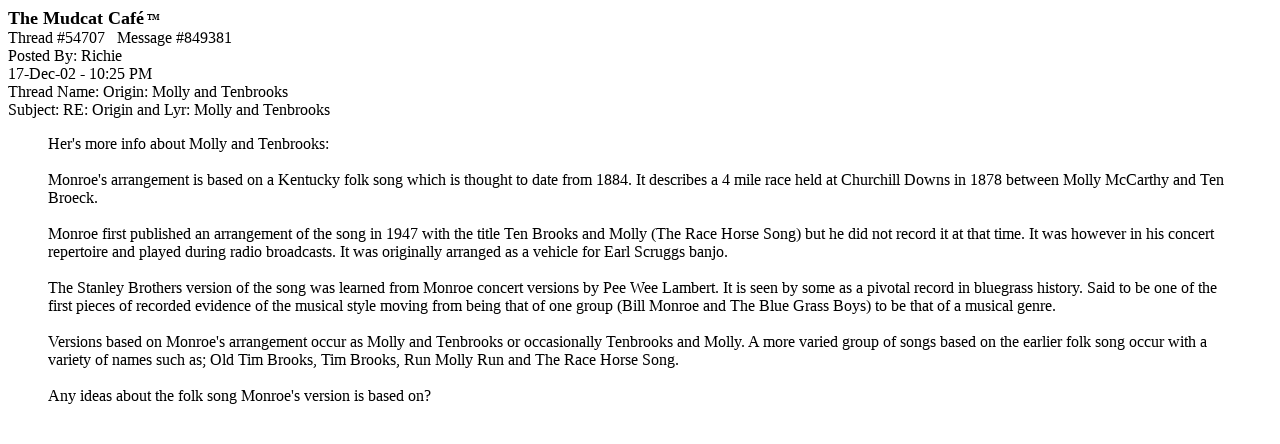

--- FILE ---
content_type: text/html;charset=utf-8
request_url: https://mudcat.org/detail_pf.cfm?messages__Message_ID=849381
body_size: 1890
content:
 




<!doctype html>
<!-- Google tag (gtag.js) -->
<script async src="https://www.googletagmanager.com/gtag/js?id=G-DWTW13XX5K"></script>
<script>
  window.dataLayer = window.dataLayer || [];
  function gtag(){dataLayer.push(arguments);}
  gtag('js', new Date());

  gtag('config', 'G-DWTW13XX5K');

</script>

 


<meta name="google-site-verification" content="sT7kGXDGhreoc_td4BPm0-9x9ryxBhY84YaDvyGafzY" />

<!-- <meta name="viewport" content="width=device-width, initial-scale=1"> -->

<meta http-equiv="Content-Type" content="text/html; charset=utf-8" />


<!-- Google tag (gtag.js) -->
<script async src="https://www.googletagmanager.com/gtag/js?id=G-V87ZH9Q3H1"></script>
<script>
  window.dataLayer = window.dataLayer || [];
  function gtag(){dataLayer.push(arguments);}
  gtag('js', new Date());

  gtag('config', 'G-V87ZH9Q3H1');
</script>








<!-- removed stuff -->




<script type="text/javascript">
var _gaq = _gaq || [];
_gaq.push(['_setAccount', 'UA-2867765-1']);
_gaq.push(['_trackPageview']);
(function() {
var ga = document.createElement('script'); ga.type = 'text/javascript'; ga.async = true; 

ga.src = ('https:' == document.location.protocol ? 'https://' : 'http://') + 'stats.g.doubleclick.net/dc.js';

var s = document.getElementsByTagName('script')[0]; s.parentNode.insertBefore(ga, s);
})();
</script>

<!-- no ads for members -->


<!-- Google AdSense Auto ads code -->

<script async src="https://pagead2.googlesyndication.com/pagead/js/adsbygoogle.js"></script>
<script>
     (adsbygoogle = window.adsbygoogle || []).push({
          google_ad_client: "ca-pub-8949422757641224",
          enable_page_level_ads: true
     });
</script>



<!-- Google tag (gtag.js) -->
<script async src="https://www.googletagmanager.com/gtag/js?id=G-V87ZH9Q3H1"></script>
<script>
  window.dataLayer = window.dataLayer || [];
  function gtag(){dataLayer.push(arguments);}
  gtag('js', new Date());

  gtag('config', 'G-V87ZH9Q3H1');
</script>



<HTML>
<HEAD>

<TITLE>Mudcat Caf&eacute; message #849381</TITLE></HEAD>
<BODY BGCOLOR="White">

<b><font size="+1">The Mudcat Caf&eacute</font><font size="-3"> <sup>TM</sup></font></b><br>



<link rel="canonical" href="https://mudcat.org/thread.cfm?threadid=54707"/>

Thread #54707&nbsp;&nbsp;&nbsp;Message #849381<br>
Posted By: Richie<br>
17-Dec-02 - 10:25 PM<br>
Thread Name: Origin: Molly and Tenbrooks<br>
Subject: RE: Origin and Lyr: Molly and Tenbrooks<br>

<BLOCKQUOTE>Her's more info about Molly and Tenbrooks:<br>  <br>  Monroe's arrangement is based on a Kentucky folk song which is thought to date from 1884. It describes a 4 mile race held at Churchill Downs in 1878 between Molly McCarthy and Ten Broeck.<br>   <br>  Monroe first published an arrangement of the song in 1947 with the title Ten Brooks and Molly (The Race Horse Song) but he did not record it at that time. It was however in his concert repertoire and played during radio broadcasts. It was originally arranged as a vehicle for Earl Scruggs banjo.<br>   <br>  The Stanley Brothers version of the song was learned from Monroe concert versions by Pee Wee Lambert. It is seen by some as a pivotal record in bluegrass history. Said to be one of the first pieces of recorded evidence of the musical style moving from being that of one group (Bill Monroe and The Blue Grass Boys) to be that of a musical genre. <br>  <br>  Versions based on Monroe's arrangement occur as Molly and Tenbrooks or occasionally Tenbrooks and Molly. A more varied group of songs based on the earlier folk song occur with a variety of names such as; Old Tim Brooks, Tim Brooks, Run Molly Run and The Race Horse Song.<br>  <br>  Any ideas about the folk song Monroe's version is based on? <P></BLOCKQUOTE>

<a name="">



</BODY>
</HTML>

--- FILE ---
content_type: text/html; charset=utf-8
request_url: https://www.google.com/recaptcha/api2/aframe
body_size: 268
content:
<!DOCTYPE HTML><html><head><meta http-equiv="content-type" content="text/html; charset=UTF-8"></head><body><script nonce="wZDAEZave07wN2leR79SZA">/** Anti-fraud and anti-abuse applications only. See google.com/recaptcha */ try{var clients={'sodar':'https://pagead2.googlesyndication.com/pagead/sodar?'};window.addEventListener("message",function(a){try{if(a.source===window.parent){var b=JSON.parse(a.data);var c=clients[b['id']];if(c){var d=document.createElement('img');d.src=c+b['params']+'&rc='+(localStorage.getItem("rc::a")?sessionStorage.getItem("rc::b"):"");window.document.body.appendChild(d);sessionStorage.setItem("rc::e",parseInt(sessionStorage.getItem("rc::e")||0)+1);localStorage.setItem("rc::h",'1764736105948');}}}catch(b){}});window.parent.postMessage("_grecaptcha_ready", "*");}catch(b){}</script></body></html>